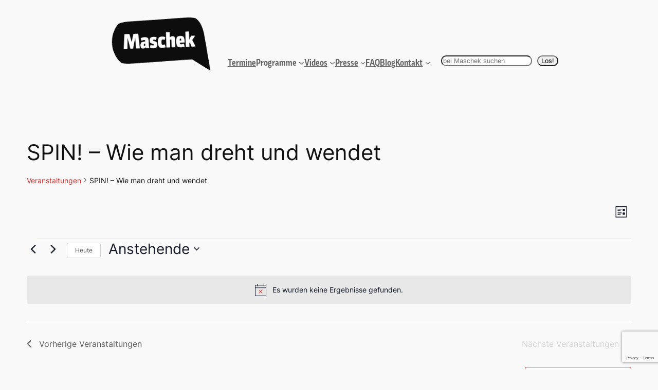

--- FILE ---
content_type: text/html; charset=utf-8
request_url: https://www.google.com/recaptcha/api2/anchor?ar=1&k=6LdJij8qAAAAACqMkNpRdH1L6tBP_S9MRuWrnsoD&co=aHR0cHM6Ly93d3cubWFzY2hlay5vcmc6NDQz&hl=en&v=N67nZn4AqZkNcbeMu4prBgzg&size=invisible&anchor-ms=20000&execute-ms=30000&cb=f1b7b44o966b
body_size: 48838
content:
<!DOCTYPE HTML><html dir="ltr" lang="en"><head><meta http-equiv="Content-Type" content="text/html; charset=UTF-8">
<meta http-equiv="X-UA-Compatible" content="IE=edge">
<title>reCAPTCHA</title>
<style type="text/css">
/* cyrillic-ext */
@font-face {
  font-family: 'Roboto';
  font-style: normal;
  font-weight: 400;
  font-stretch: 100%;
  src: url(//fonts.gstatic.com/s/roboto/v48/KFO7CnqEu92Fr1ME7kSn66aGLdTylUAMa3GUBHMdazTgWw.woff2) format('woff2');
  unicode-range: U+0460-052F, U+1C80-1C8A, U+20B4, U+2DE0-2DFF, U+A640-A69F, U+FE2E-FE2F;
}
/* cyrillic */
@font-face {
  font-family: 'Roboto';
  font-style: normal;
  font-weight: 400;
  font-stretch: 100%;
  src: url(//fonts.gstatic.com/s/roboto/v48/KFO7CnqEu92Fr1ME7kSn66aGLdTylUAMa3iUBHMdazTgWw.woff2) format('woff2');
  unicode-range: U+0301, U+0400-045F, U+0490-0491, U+04B0-04B1, U+2116;
}
/* greek-ext */
@font-face {
  font-family: 'Roboto';
  font-style: normal;
  font-weight: 400;
  font-stretch: 100%;
  src: url(//fonts.gstatic.com/s/roboto/v48/KFO7CnqEu92Fr1ME7kSn66aGLdTylUAMa3CUBHMdazTgWw.woff2) format('woff2');
  unicode-range: U+1F00-1FFF;
}
/* greek */
@font-face {
  font-family: 'Roboto';
  font-style: normal;
  font-weight: 400;
  font-stretch: 100%;
  src: url(//fonts.gstatic.com/s/roboto/v48/KFO7CnqEu92Fr1ME7kSn66aGLdTylUAMa3-UBHMdazTgWw.woff2) format('woff2');
  unicode-range: U+0370-0377, U+037A-037F, U+0384-038A, U+038C, U+038E-03A1, U+03A3-03FF;
}
/* math */
@font-face {
  font-family: 'Roboto';
  font-style: normal;
  font-weight: 400;
  font-stretch: 100%;
  src: url(//fonts.gstatic.com/s/roboto/v48/KFO7CnqEu92Fr1ME7kSn66aGLdTylUAMawCUBHMdazTgWw.woff2) format('woff2');
  unicode-range: U+0302-0303, U+0305, U+0307-0308, U+0310, U+0312, U+0315, U+031A, U+0326-0327, U+032C, U+032F-0330, U+0332-0333, U+0338, U+033A, U+0346, U+034D, U+0391-03A1, U+03A3-03A9, U+03B1-03C9, U+03D1, U+03D5-03D6, U+03F0-03F1, U+03F4-03F5, U+2016-2017, U+2034-2038, U+203C, U+2040, U+2043, U+2047, U+2050, U+2057, U+205F, U+2070-2071, U+2074-208E, U+2090-209C, U+20D0-20DC, U+20E1, U+20E5-20EF, U+2100-2112, U+2114-2115, U+2117-2121, U+2123-214F, U+2190, U+2192, U+2194-21AE, U+21B0-21E5, U+21F1-21F2, U+21F4-2211, U+2213-2214, U+2216-22FF, U+2308-230B, U+2310, U+2319, U+231C-2321, U+2336-237A, U+237C, U+2395, U+239B-23B7, U+23D0, U+23DC-23E1, U+2474-2475, U+25AF, U+25B3, U+25B7, U+25BD, U+25C1, U+25CA, U+25CC, U+25FB, U+266D-266F, U+27C0-27FF, U+2900-2AFF, U+2B0E-2B11, U+2B30-2B4C, U+2BFE, U+3030, U+FF5B, U+FF5D, U+1D400-1D7FF, U+1EE00-1EEFF;
}
/* symbols */
@font-face {
  font-family: 'Roboto';
  font-style: normal;
  font-weight: 400;
  font-stretch: 100%;
  src: url(//fonts.gstatic.com/s/roboto/v48/KFO7CnqEu92Fr1ME7kSn66aGLdTylUAMaxKUBHMdazTgWw.woff2) format('woff2');
  unicode-range: U+0001-000C, U+000E-001F, U+007F-009F, U+20DD-20E0, U+20E2-20E4, U+2150-218F, U+2190, U+2192, U+2194-2199, U+21AF, U+21E6-21F0, U+21F3, U+2218-2219, U+2299, U+22C4-22C6, U+2300-243F, U+2440-244A, U+2460-24FF, U+25A0-27BF, U+2800-28FF, U+2921-2922, U+2981, U+29BF, U+29EB, U+2B00-2BFF, U+4DC0-4DFF, U+FFF9-FFFB, U+10140-1018E, U+10190-1019C, U+101A0, U+101D0-101FD, U+102E0-102FB, U+10E60-10E7E, U+1D2C0-1D2D3, U+1D2E0-1D37F, U+1F000-1F0FF, U+1F100-1F1AD, U+1F1E6-1F1FF, U+1F30D-1F30F, U+1F315, U+1F31C, U+1F31E, U+1F320-1F32C, U+1F336, U+1F378, U+1F37D, U+1F382, U+1F393-1F39F, U+1F3A7-1F3A8, U+1F3AC-1F3AF, U+1F3C2, U+1F3C4-1F3C6, U+1F3CA-1F3CE, U+1F3D4-1F3E0, U+1F3ED, U+1F3F1-1F3F3, U+1F3F5-1F3F7, U+1F408, U+1F415, U+1F41F, U+1F426, U+1F43F, U+1F441-1F442, U+1F444, U+1F446-1F449, U+1F44C-1F44E, U+1F453, U+1F46A, U+1F47D, U+1F4A3, U+1F4B0, U+1F4B3, U+1F4B9, U+1F4BB, U+1F4BF, U+1F4C8-1F4CB, U+1F4D6, U+1F4DA, U+1F4DF, U+1F4E3-1F4E6, U+1F4EA-1F4ED, U+1F4F7, U+1F4F9-1F4FB, U+1F4FD-1F4FE, U+1F503, U+1F507-1F50B, U+1F50D, U+1F512-1F513, U+1F53E-1F54A, U+1F54F-1F5FA, U+1F610, U+1F650-1F67F, U+1F687, U+1F68D, U+1F691, U+1F694, U+1F698, U+1F6AD, U+1F6B2, U+1F6B9-1F6BA, U+1F6BC, U+1F6C6-1F6CF, U+1F6D3-1F6D7, U+1F6E0-1F6EA, U+1F6F0-1F6F3, U+1F6F7-1F6FC, U+1F700-1F7FF, U+1F800-1F80B, U+1F810-1F847, U+1F850-1F859, U+1F860-1F887, U+1F890-1F8AD, U+1F8B0-1F8BB, U+1F8C0-1F8C1, U+1F900-1F90B, U+1F93B, U+1F946, U+1F984, U+1F996, U+1F9E9, U+1FA00-1FA6F, U+1FA70-1FA7C, U+1FA80-1FA89, U+1FA8F-1FAC6, U+1FACE-1FADC, U+1FADF-1FAE9, U+1FAF0-1FAF8, U+1FB00-1FBFF;
}
/* vietnamese */
@font-face {
  font-family: 'Roboto';
  font-style: normal;
  font-weight: 400;
  font-stretch: 100%;
  src: url(//fonts.gstatic.com/s/roboto/v48/KFO7CnqEu92Fr1ME7kSn66aGLdTylUAMa3OUBHMdazTgWw.woff2) format('woff2');
  unicode-range: U+0102-0103, U+0110-0111, U+0128-0129, U+0168-0169, U+01A0-01A1, U+01AF-01B0, U+0300-0301, U+0303-0304, U+0308-0309, U+0323, U+0329, U+1EA0-1EF9, U+20AB;
}
/* latin-ext */
@font-face {
  font-family: 'Roboto';
  font-style: normal;
  font-weight: 400;
  font-stretch: 100%;
  src: url(//fonts.gstatic.com/s/roboto/v48/KFO7CnqEu92Fr1ME7kSn66aGLdTylUAMa3KUBHMdazTgWw.woff2) format('woff2');
  unicode-range: U+0100-02BA, U+02BD-02C5, U+02C7-02CC, U+02CE-02D7, U+02DD-02FF, U+0304, U+0308, U+0329, U+1D00-1DBF, U+1E00-1E9F, U+1EF2-1EFF, U+2020, U+20A0-20AB, U+20AD-20C0, U+2113, U+2C60-2C7F, U+A720-A7FF;
}
/* latin */
@font-face {
  font-family: 'Roboto';
  font-style: normal;
  font-weight: 400;
  font-stretch: 100%;
  src: url(//fonts.gstatic.com/s/roboto/v48/KFO7CnqEu92Fr1ME7kSn66aGLdTylUAMa3yUBHMdazQ.woff2) format('woff2');
  unicode-range: U+0000-00FF, U+0131, U+0152-0153, U+02BB-02BC, U+02C6, U+02DA, U+02DC, U+0304, U+0308, U+0329, U+2000-206F, U+20AC, U+2122, U+2191, U+2193, U+2212, U+2215, U+FEFF, U+FFFD;
}
/* cyrillic-ext */
@font-face {
  font-family: 'Roboto';
  font-style: normal;
  font-weight: 500;
  font-stretch: 100%;
  src: url(//fonts.gstatic.com/s/roboto/v48/KFO7CnqEu92Fr1ME7kSn66aGLdTylUAMa3GUBHMdazTgWw.woff2) format('woff2');
  unicode-range: U+0460-052F, U+1C80-1C8A, U+20B4, U+2DE0-2DFF, U+A640-A69F, U+FE2E-FE2F;
}
/* cyrillic */
@font-face {
  font-family: 'Roboto';
  font-style: normal;
  font-weight: 500;
  font-stretch: 100%;
  src: url(//fonts.gstatic.com/s/roboto/v48/KFO7CnqEu92Fr1ME7kSn66aGLdTylUAMa3iUBHMdazTgWw.woff2) format('woff2');
  unicode-range: U+0301, U+0400-045F, U+0490-0491, U+04B0-04B1, U+2116;
}
/* greek-ext */
@font-face {
  font-family: 'Roboto';
  font-style: normal;
  font-weight: 500;
  font-stretch: 100%;
  src: url(//fonts.gstatic.com/s/roboto/v48/KFO7CnqEu92Fr1ME7kSn66aGLdTylUAMa3CUBHMdazTgWw.woff2) format('woff2');
  unicode-range: U+1F00-1FFF;
}
/* greek */
@font-face {
  font-family: 'Roboto';
  font-style: normal;
  font-weight: 500;
  font-stretch: 100%;
  src: url(//fonts.gstatic.com/s/roboto/v48/KFO7CnqEu92Fr1ME7kSn66aGLdTylUAMa3-UBHMdazTgWw.woff2) format('woff2');
  unicode-range: U+0370-0377, U+037A-037F, U+0384-038A, U+038C, U+038E-03A1, U+03A3-03FF;
}
/* math */
@font-face {
  font-family: 'Roboto';
  font-style: normal;
  font-weight: 500;
  font-stretch: 100%;
  src: url(//fonts.gstatic.com/s/roboto/v48/KFO7CnqEu92Fr1ME7kSn66aGLdTylUAMawCUBHMdazTgWw.woff2) format('woff2');
  unicode-range: U+0302-0303, U+0305, U+0307-0308, U+0310, U+0312, U+0315, U+031A, U+0326-0327, U+032C, U+032F-0330, U+0332-0333, U+0338, U+033A, U+0346, U+034D, U+0391-03A1, U+03A3-03A9, U+03B1-03C9, U+03D1, U+03D5-03D6, U+03F0-03F1, U+03F4-03F5, U+2016-2017, U+2034-2038, U+203C, U+2040, U+2043, U+2047, U+2050, U+2057, U+205F, U+2070-2071, U+2074-208E, U+2090-209C, U+20D0-20DC, U+20E1, U+20E5-20EF, U+2100-2112, U+2114-2115, U+2117-2121, U+2123-214F, U+2190, U+2192, U+2194-21AE, U+21B0-21E5, U+21F1-21F2, U+21F4-2211, U+2213-2214, U+2216-22FF, U+2308-230B, U+2310, U+2319, U+231C-2321, U+2336-237A, U+237C, U+2395, U+239B-23B7, U+23D0, U+23DC-23E1, U+2474-2475, U+25AF, U+25B3, U+25B7, U+25BD, U+25C1, U+25CA, U+25CC, U+25FB, U+266D-266F, U+27C0-27FF, U+2900-2AFF, U+2B0E-2B11, U+2B30-2B4C, U+2BFE, U+3030, U+FF5B, U+FF5D, U+1D400-1D7FF, U+1EE00-1EEFF;
}
/* symbols */
@font-face {
  font-family: 'Roboto';
  font-style: normal;
  font-weight: 500;
  font-stretch: 100%;
  src: url(//fonts.gstatic.com/s/roboto/v48/KFO7CnqEu92Fr1ME7kSn66aGLdTylUAMaxKUBHMdazTgWw.woff2) format('woff2');
  unicode-range: U+0001-000C, U+000E-001F, U+007F-009F, U+20DD-20E0, U+20E2-20E4, U+2150-218F, U+2190, U+2192, U+2194-2199, U+21AF, U+21E6-21F0, U+21F3, U+2218-2219, U+2299, U+22C4-22C6, U+2300-243F, U+2440-244A, U+2460-24FF, U+25A0-27BF, U+2800-28FF, U+2921-2922, U+2981, U+29BF, U+29EB, U+2B00-2BFF, U+4DC0-4DFF, U+FFF9-FFFB, U+10140-1018E, U+10190-1019C, U+101A0, U+101D0-101FD, U+102E0-102FB, U+10E60-10E7E, U+1D2C0-1D2D3, U+1D2E0-1D37F, U+1F000-1F0FF, U+1F100-1F1AD, U+1F1E6-1F1FF, U+1F30D-1F30F, U+1F315, U+1F31C, U+1F31E, U+1F320-1F32C, U+1F336, U+1F378, U+1F37D, U+1F382, U+1F393-1F39F, U+1F3A7-1F3A8, U+1F3AC-1F3AF, U+1F3C2, U+1F3C4-1F3C6, U+1F3CA-1F3CE, U+1F3D4-1F3E0, U+1F3ED, U+1F3F1-1F3F3, U+1F3F5-1F3F7, U+1F408, U+1F415, U+1F41F, U+1F426, U+1F43F, U+1F441-1F442, U+1F444, U+1F446-1F449, U+1F44C-1F44E, U+1F453, U+1F46A, U+1F47D, U+1F4A3, U+1F4B0, U+1F4B3, U+1F4B9, U+1F4BB, U+1F4BF, U+1F4C8-1F4CB, U+1F4D6, U+1F4DA, U+1F4DF, U+1F4E3-1F4E6, U+1F4EA-1F4ED, U+1F4F7, U+1F4F9-1F4FB, U+1F4FD-1F4FE, U+1F503, U+1F507-1F50B, U+1F50D, U+1F512-1F513, U+1F53E-1F54A, U+1F54F-1F5FA, U+1F610, U+1F650-1F67F, U+1F687, U+1F68D, U+1F691, U+1F694, U+1F698, U+1F6AD, U+1F6B2, U+1F6B9-1F6BA, U+1F6BC, U+1F6C6-1F6CF, U+1F6D3-1F6D7, U+1F6E0-1F6EA, U+1F6F0-1F6F3, U+1F6F7-1F6FC, U+1F700-1F7FF, U+1F800-1F80B, U+1F810-1F847, U+1F850-1F859, U+1F860-1F887, U+1F890-1F8AD, U+1F8B0-1F8BB, U+1F8C0-1F8C1, U+1F900-1F90B, U+1F93B, U+1F946, U+1F984, U+1F996, U+1F9E9, U+1FA00-1FA6F, U+1FA70-1FA7C, U+1FA80-1FA89, U+1FA8F-1FAC6, U+1FACE-1FADC, U+1FADF-1FAE9, U+1FAF0-1FAF8, U+1FB00-1FBFF;
}
/* vietnamese */
@font-face {
  font-family: 'Roboto';
  font-style: normal;
  font-weight: 500;
  font-stretch: 100%;
  src: url(//fonts.gstatic.com/s/roboto/v48/KFO7CnqEu92Fr1ME7kSn66aGLdTylUAMa3OUBHMdazTgWw.woff2) format('woff2');
  unicode-range: U+0102-0103, U+0110-0111, U+0128-0129, U+0168-0169, U+01A0-01A1, U+01AF-01B0, U+0300-0301, U+0303-0304, U+0308-0309, U+0323, U+0329, U+1EA0-1EF9, U+20AB;
}
/* latin-ext */
@font-face {
  font-family: 'Roboto';
  font-style: normal;
  font-weight: 500;
  font-stretch: 100%;
  src: url(//fonts.gstatic.com/s/roboto/v48/KFO7CnqEu92Fr1ME7kSn66aGLdTylUAMa3KUBHMdazTgWw.woff2) format('woff2');
  unicode-range: U+0100-02BA, U+02BD-02C5, U+02C7-02CC, U+02CE-02D7, U+02DD-02FF, U+0304, U+0308, U+0329, U+1D00-1DBF, U+1E00-1E9F, U+1EF2-1EFF, U+2020, U+20A0-20AB, U+20AD-20C0, U+2113, U+2C60-2C7F, U+A720-A7FF;
}
/* latin */
@font-face {
  font-family: 'Roboto';
  font-style: normal;
  font-weight: 500;
  font-stretch: 100%;
  src: url(//fonts.gstatic.com/s/roboto/v48/KFO7CnqEu92Fr1ME7kSn66aGLdTylUAMa3yUBHMdazQ.woff2) format('woff2');
  unicode-range: U+0000-00FF, U+0131, U+0152-0153, U+02BB-02BC, U+02C6, U+02DA, U+02DC, U+0304, U+0308, U+0329, U+2000-206F, U+20AC, U+2122, U+2191, U+2193, U+2212, U+2215, U+FEFF, U+FFFD;
}
/* cyrillic-ext */
@font-face {
  font-family: 'Roboto';
  font-style: normal;
  font-weight: 900;
  font-stretch: 100%;
  src: url(//fonts.gstatic.com/s/roboto/v48/KFO7CnqEu92Fr1ME7kSn66aGLdTylUAMa3GUBHMdazTgWw.woff2) format('woff2');
  unicode-range: U+0460-052F, U+1C80-1C8A, U+20B4, U+2DE0-2DFF, U+A640-A69F, U+FE2E-FE2F;
}
/* cyrillic */
@font-face {
  font-family: 'Roboto';
  font-style: normal;
  font-weight: 900;
  font-stretch: 100%;
  src: url(//fonts.gstatic.com/s/roboto/v48/KFO7CnqEu92Fr1ME7kSn66aGLdTylUAMa3iUBHMdazTgWw.woff2) format('woff2');
  unicode-range: U+0301, U+0400-045F, U+0490-0491, U+04B0-04B1, U+2116;
}
/* greek-ext */
@font-face {
  font-family: 'Roboto';
  font-style: normal;
  font-weight: 900;
  font-stretch: 100%;
  src: url(//fonts.gstatic.com/s/roboto/v48/KFO7CnqEu92Fr1ME7kSn66aGLdTylUAMa3CUBHMdazTgWw.woff2) format('woff2');
  unicode-range: U+1F00-1FFF;
}
/* greek */
@font-face {
  font-family: 'Roboto';
  font-style: normal;
  font-weight: 900;
  font-stretch: 100%;
  src: url(//fonts.gstatic.com/s/roboto/v48/KFO7CnqEu92Fr1ME7kSn66aGLdTylUAMa3-UBHMdazTgWw.woff2) format('woff2');
  unicode-range: U+0370-0377, U+037A-037F, U+0384-038A, U+038C, U+038E-03A1, U+03A3-03FF;
}
/* math */
@font-face {
  font-family: 'Roboto';
  font-style: normal;
  font-weight: 900;
  font-stretch: 100%;
  src: url(//fonts.gstatic.com/s/roboto/v48/KFO7CnqEu92Fr1ME7kSn66aGLdTylUAMawCUBHMdazTgWw.woff2) format('woff2');
  unicode-range: U+0302-0303, U+0305, U+0307-0308, U+0310, U+0312, U+0315, U+031A, U+0326-0327, U+032C, U+032F-0330, U+0332-0333, U+0338, U+033A, U+0346, U+034D, U+0391-03A1, U+03A3-03A9, U+03B1-03C9, U+03D1, U+03D5-03D6, U+03F0-03F1, U+03F4-03F5, U+2016-2017, U+2034-2038, U+203C, U+2040, U+2043, U+2047, U+2050, U+2057, U+205F, U+2070-2071, U+2074-208E, U+2090-209C, U+20D0-20DC, U+20E1, U+20E5-20EF, U+2100-2112, U+2114-2115, U+2117-2121, U+2123-214F, U+2190, U+2192, U+2194-21AE, U+21B0-21E5, U+21F1-21F2, U+21F4-2211, U+2213-2214, U+2216-22FF, U+2308-230B, U+2310, U+2319, U+231C-2321, U+2336-237A, U+237C, U+2395, U+239B-23B7, U+23D0, U+23DC-23E1, U+2474-2475, U+25AF, U+25B3, U+25B7, U+25BD, U+25C1, U+25CA, U+25CC, U+25FB, U+266D-266F, U+27C0-27FF, U+2900-2AFF, U+2B0E-2B11, U+2B30-2B4C, U+2BFE, U+3030, U+FF5B, U+FF5D, U+1D400-1D7FF, U+1EE00-1EEFF;
}
/* symbols */
@font-face {
  font-family: 'Roboto';
  font-style: normal;
  font-weight: 900;
  font-stretch: 100%;
  src: url(//fonts.gstatic.com/s/roboto/v48/KFO7CnqEu92Fr1ME7kSn66aGLdTylUAMaxKUBHMdazTgWw.woff2) format('woff2');
  unicode-range: U+0001-000C, U+000E-001F, U+007F-009F, U+20DD-20E0, U+20E2-20E4, U+2150-218F, U+2190, U+2192, U+2194-2199, U+21AF, U+21E6-21F0, U+21F3, U+2218-2219, U+2299, U+22C4-22C6, U+2300-243F, U+2440-244A, U+2460-24FF, U+25A0-27BF, U+2800-28FF, U+2921-2922, U+2981, U+29BF, U+29EB, U+2B00-2BFF, U+4DC0-4DFF, U+FFF9-FFFB, U+10140-1018E, U+10190-1019C, U+101A0, U+101D0-101FD, U+102E0-102FB, U+10E60-10E7E, U+1D2C0-1D2D3, U+1D2E0-1D37F, U+1F000-1F0FF, U+1F100-1F1AD, U+1F1E6-1F1FF, U+1F30D-1F30F, U+1F315, U+1F31C, U+1F31E, U+1F320-1F32C, U+1F336, U+1F378, U+1F37D, U+1F382, U+1F393-1F39F, U+1F3A7-1F3A8, U+1F3AC-1F3AF, U+1F3C2, U+1F3C4-1F3C6, U+1F3CA-1F3CE, U+1F3D4-1F3E0, U+1F3ED, U+1F3F1-1F3F3, U+1F3F5-1F3F7, U+1F408, U+1F415, U+1F41F, U+1F426, U+1F43F, U+1F441-1F442, U+1F444, U+1F446-1F449, U+1F44C-1F44E, U+1F453, U+1F46A, U+1F47D, U+1F4A3, U+1F4B0, U+1F4B3, U+1F4B9, U+1F4BB, U+1F4BF, U+1F4C8-1F4CB, U+1F4D6, U+1F4DA, U+1F4DF, U+1F4E3-1F4E6, U+1F4EA-1F4ED, U+1F4F7, U+1F4F9-1F4FB, U+1F4FD-1F4FE, U+1F503, U+1F507-1F50B, U+1F50D, U+1F512-1F513, U+1F53E-1F54A, U+1F54F-1F5FA, U+1F610, U+1F650-1F67F, U+1F687, U+1F68D, U+1F691, U+1F694, U+1F698, U+1F6AD, U+1F6B2, U+1F6B9-1F6BA, U+1F6BC, U+1F6C6-1F6CF, U+1F6D3-1F6D7, U+1F6E0-1F6EA, U+1F6F0-1F6F3, U+1F6F7-1F6FC, U+1F700-1F7FF, U+1F800-1F80B, U+1F810-1F847, U+1F850-1F859, U+1F860-1F887, U+1F890-1F8AD, U+1F8B0-1F8BB, U+1F8C0-1F8C1, U+1F900-1F90B, U+1F93B, U+1F946, U+1F984, U+1F996, U+1F9E9, U+1FA00-1FA6F, U+1FA70-1FA7C, U+1FA80-1FA89, U+1FA8F-1FAC6, U+1FACE-1FADC, U+1FADF-1FAE9, U+1FAF0-1FAF8, U+1FB00-1FBFF;
}
/* vietnamese */
@font-face {
  font-family: 'Roboto';
  font-style: normal;
  font-weight: 900;
  font-stretch: 100%;
  src: url(//fonts.gstatic.com/s/roboto/v48/KFO7CnqEu92Fr1ME7kSn66aGLdTylUAMa3OUBHMdazTgWw.woff2) format('woff2');
  unicode-range: U+0102-0103, U+0110-0111, U+0128-0129, U+0168-0169, U+01A0-01A1, U+01AF-01B0, U+0300-0301, U+0303-0304, U+0308-0309, U+0323, U+0329, U+1EA0-1EF9, U+20AB;
}
/* latin-ext */
@font-face {
  font-family: 'Roboto';
  font-style: normal;
  font-weight: 900;
  font-stretch: 100%;
  src: url(//fonts.gstatic.com/s/roboto/v48/KFO7CnqEu92Fr1ME7kSn66aGLdTylUAMa3KUBHMdazTgWw.woff2) format('woff2');
  unicode-range: U+0100-02BA, U+02BD-02C5, U+02C7-02CC, U+02CE-02D7, U+02DD-02FF, U+0304, U+0308, U+0329, U+1D00-1DBF, U+1E00-1E9F, U+1EF2-1EFF, U+2020, U+20A0-20AB, U+20AD-20C0, U+2113, U+2C60-2C7F, U+A720-A7FF;
}
/* latin */
@font-face {
  font-family: 'Roboto';
  font-style: normal;
  font-weight: 900;
  font-stretch: 100%;
  src: url(//fonts.gstatic.com/s/roboto/v48/KFO7CnqEu92Fr1ME7kSn66aGLdTylUAMa3yUBHMdazQ.woff2) format('woff2');
  unicode-range: U+0000-00FF, U+0131, U+0152-0153, U+02BB-02BC, U+02C6, U+02DA, U+02DC, U+0304, U+0308, U+0329, U+2000-206F, U+20AC, U+2122, U+2191, U+2193, U+2212, U+2215, U+FEFF, U+FFFD;
}

</style>
<link rel="stylesheet" type="text/css" href="https://www.gstatic.com/recaptcha/releases/N67nZn4AqZkNcbeMu4prBgzg/styles__ltr.css">
<script nonce="0a4zHHJUNRwRXkaiQbNJBg" type="text/javascript">window['__recaptcha_api'] = 'https://www.google.com/recaptcha/api2/';</script>
<script type="text/javascript" src="https://www.gstatic.com/recaptcha/releases/N67nZn4AqZkNcbeMu4prBgzg/recaptcha__en.js" nonce="0a4zHHJUNRwRXkaiQbNJBg">
      
    </script></head>
<body><div id="rc-anchor-alert" class="rc-anchor-alert"></div>
<input type="hidden" id="recaptcha-token" value="[base64]">
<script type="text/javascript" nonce="0a4zHHJUNRwRXkaiQbNJBg">
      recaptcha.anchor.Main.init("[\x22ainput\x22,[\x22bgdata\x22,\x22\x22,\[base64]/[base64]/[base64]/[base64]/[base64]/[base64]/KGcoTywyNTMsTy5PKSxVRyhPLEMpKTpnKE8sMjUzLEMpLE8pKSxsKSksTykpfSxieT1mdW5jdGlvbihDLE8sdSxsKXtmb3IobD0odT1SKEMpLDApO08+MDtPLS0pbD1sPDw4fFooQyk7ZyhDLHUsbCl9LFVHPWZ1bmN0aW9uKEMsTyl7Qy5pLmxlbmd0aD4xMDQ/[base64]/[base64]/[base64]/[base64]/[base64]/[base64]/[base64]\\u003d\x22,\[base64]\\u003d\x22,\x22D8OWwo3DjMOfwrTCmnbDsMK3ejZawo/[base64]/O8Oiw57CnQ/[base64]/DvsKXw63Dr8K1w4lnwpHCtcOFdsO8KsO+w6dcwrM5wqkcEGXDgMOwd8Ogw54Ww71iwr8tNSV/w4Baw6NyCcONCmJQwqjDu8O7w4jDocK1TgLDviXDjwvDg1PCm8KhJsOQDjXDi8OKCcKRw65yLArDnVLDgTPCtQInwr7CrDk9wo/Ct8KOwoxwwrp9Jk3DsMKawrwyAnwnW8K4wrvDqsK6OMOFLMKJwoAwD8ORw5PDuMKXDAR5w7DCrj1DfwNgw6vClMOxDMOjeD3ClFtcwoJSNkLCj8Oiw595ayBNB8OCwoodWsKxMsKIwqdow4RVVQPCnlpQwqjCtcK5F0o/w7YBwr8uRMKbw73CinnDs8OAZ8Oqwr/CuAd6HRnDk8OmwofCp3HDm0s4w4lFA3/CnsOPwqkWX8O+CsK5Hldrw43DhlQ2w5hAck7Dg8OcDlZawqtZw7vCucOHw4YvwqDCssOKdsKiw5gGSzxsGR1+cMOTB8OpwpoQwrc+w6lAacObfCZKGiUWw5bDtCjDvMOqIhEIcWcLw5PCnlNfaXNlMmzDsHzCliMcakcCwpPDhU3CrT1BZWwpVkAiKsKJw4s/RCfCr8Kgwo8Twp4GZMORGcKjGyZXDMOZwpJCwp1qw7TCvcOdecOKCHLDvcOdNcKxwoHCrSRZw6HDoVLCqQTClcOww6vDjcONwp83w4ozFQEiwrU/dDRNwqfDsMOlGMKLw5vCmcKAw58GMcKcDjhVw4svLcK/w7Ugw4VnfcKkw6Znw7IZworCtcOYGw3DrQ/ChcOaw4vCqG1oOcO2w6/DvCMvCHjDoEENw6AeGsOvw6l8XH/[base64]/Cj8KewqXCjVlcwqfDksOVeEY0AcKzEAzDpRvCoA7CvcKmTsKaw4jDhcOSfXbCu8Kjw7ADfMK0w6XDqnbCjMO3K2jDnUPCgwLDnDLDi8OMw68Uw7fClALCr29Kwp8pw6B6E8OWZsOKw7hZwqdwwr7Ciw3Dnm0+w6vDlQzCuHfDlBMswpDDq8KIw6JfClnDoR/DvMO2w6gLw6PDicK7wrbCtW3CjcOkw6HDpMOEw7MWGB3CjS/CtisYPGnDjmYAw7ASw4XCnkzCiF/CsMOrwpfClyEcwqLCicKGwqMXfMOfwphiE0jDtW8uW8Kjw7MUw7fCjcO/[base64]/CjQxZEMK/Z8Kmwp98w5t/I8O4VjYEO2TCiAzDpcONwp/Dg0dDw7bCnGDDhMKWLmrCisOmBMKow5AFIUHCozwhQkrDvsKjfMOQwpwFwopTIQsnw4vCscKzWsKDwph4wpbCrMKmdMOGS2YCwpI/KsKrwqLCgFTCisOZacOEf3DDo19eMsOIwpEuw5PDl8OiBXNDN1Zrwrx0wpYHEsK/w68RworDlmNFwoHDlHs0wpLCnC1JTsOvw5bCjcKpw63DlAxTQWTClsOEXBZHfcKkCQLDiH7CvsOBKSfCqQ5CAnjCp2fDicO9w6PCgMOaFGDDjRYfwo/CphYIwrLDo8O4wpJew7/DuCtncSzDgsOAwrRdMMOJwoTDkHbDjMO4ZDrChGdNwo/[base64]/CnARMUHLDiCbCnsKGw4XDsDIiw6tVw5Uow4UYa8OQFMOIQifDoMKOw4FYCAZkbMOgEh4iHMK1woJENMO7J8OIKsK+dAbCnUUpEMOIw5lXwo3CicK8woXDpsOQfw8qw7VPGcO1wqrDrsKgLsKAGcK1w7J8w59MwoLDumvCu8KdO1syUVLDjGPCvk4uTEVhcFXDpzjDgQ/Dt8O1WCQFUcOWwrnDvwzDnhPCs8ONwqjCm8KVw49Rw7tvWVTDpVDCvg7DsAnDhjfCs8ORIsKedsKUw5jDj3g2VWfCgsOVwqd2w4VwVwLCmSERAhZNw699NztawoQew7vCk8KKwqNXP8KTwqVDUEpRU0TDqcKBCMOVHsONWzpPwox/LcKOYjxrwp46w7Aaw4LDr8OSwrEGTifCucKGw6jDh15FP0oBTcKTFzrCosKSwqZOZcKgUGksPsOHf8OrwoVjImE4VcOUZWHDlQHCoMKqwpPClMK9XMOdwp1Kw5vCq8KOFgPCmsKreMOFBj10ecOJEHPCj0Maw63DoyLCiV7CiBXChyPCr1tNw7/DmArCicKlIzNMM8KvwpMYw7Nnw5nCkwIzw6o8DcKHcGvCr8KQccObfk/CkR7DpA0OOTYeAsOYFsO9w5cEw6JaGMO9w4TDtkoYHnTCpsK+woN9KsOQXVjDl8OKw5zCt8KwwqhKwoFNGHFbNHHCqi7ChEHDpXHCsMKPbMKjVsOnO3zDgMOVWS3Dh3YzVV3DusOLO8OTwoY1HHgNa8KWQcKZwqk6VMK4w6PDsE00Oi/CrAdZwoYfwqnCq3jDtDdGw4hzworCm3jCjMKhb8KmwofChm5kwqLDtRROacKmVUxkwq5zw7QiwoYCwqJncMOfJcORUsOARsOiLMO+w6TDuFLCjlnChsKbw5nDlsKvbGjDqBgDwpnCrsO/wpvCosOcGhtowqBWw6nCvA4FXMOkw6DCg0wmwp58wrQ/dcOnw7jDp0w2E0NFbcObfsK5w7BlF8O2ZSvDisKCJ8KKGcO0wrQCV8OGS8KFw79jRzbCiD7DvD1kw4RsRgvDhMK3YMKGwoM3S8KWX8K4NQTDqcOORMOWw5DChsKnI15Lwrx0wpDDsmpRwr3DvBhVwo7CgcKmXV5vPGIBTsOuCUTCiwJFUxNxAR/DnS3ClcO6H3d6w4trGcOEPMKSRsK0wp9vwrnCu1RbMFjDoBZZczhAw6RJTxvCl8ONAEfCr3NlwqIdDn8jw6PDuMOSw4DCtMOaw7VvwovCtQ5pw4bCjMOaw73DicOUXx4EAcK1T3rCusKqYsOxEAjCmyspw67CscOMw4bDjsKLw44pZ8OBJB/Dr8Oww68zw4bDthHDlsO8acOfZcOhRcKQG2tUw5xUK8OhKmPDtsKEenjClkPDnyoLTcOPw60wwrZ7wrp8w5dJwqJqw5F+L00nwp1Mw4tPQH7DrcKEEsKRUsKIJsKTScOeYm7DjiQnwo5zcRbCr8OsKWIMS8KtWjnCpsO/Q8O3wp/DosKObQvDisKBASPCg8Kiw4vCs8Obwq8oTcKmwq0qFh3CiTbChVjCqsOGRsOufMKaRUUEwoDCiRQuwpXCtAAOa8Ogw4FvN1Jywq7DqsOIO8KXEhcbUXXDvMK2w5Q9w4/Dg2zClAbCmAvDsVRxwqPDpcOqw7cqA8Orw6HCh8K4w4ozQMK2wpDCmcKgQsOma8Ogw5tlAzxgwrnDtV/[base64]/DjcKOwolZN8O1fsO/[base64]/KQXDgSIQw5ZPw6IHTMKYwr/CtsK2w4gVw6bClgMLw6TCqcKFwrjDp102wrpFw515RsKkwpjCvyzDlG3CicOMAsKfw5LCt8O8O8O3wrLDnMOiwpMxwqR8DkLDt8KjAwFtwpTCjcKRwq/DksKAwr9wwr7DmcOTwpwIw6LCt8OrwprCpsOucjcGdTHDo8KeGsKVZgzDiAMTFAjCqVUsw43Drx/CtcOiw4E+wqYKUH5JRcK4w44XCXdEworCnSAuw7HDg8OSKwpTwqMjw5PDpcKLA8OAw4jCj0RZw4vDgcOJBljCpMKNw4DDpRoAFVZbw7hVKMKPEAPCtj7Do8KaC8OZIcK9wqbClj/CicO0N8K7wovDk8OFBcOVwr1Fw4zDozNmY8KpwqltPg3CvH3CkMKZwqTDuMOww61pwrLCvGJuJcOmw6F1wrhFw5JXw7XCh8K/I8KWw5/Dh8KtVngYRR/DoWRLE8OcwokRKmMbQ27DknXDiMKPw7IUO8Kyw7QyQMK5w57Ds8KJBsKZwpBXw5hAwozDsRLCkxXDucOcHcKQTcK6wpbDgW10f1cew5bCssOOUsKOwpwaNsKiSDTCt8KWw7/CpCbCgcKTw4vCocOtEsO7dSMNV8KzBHNUw41Bw7/DrjhTw4pqw4seBAPDucKtw7JKH8KNw5bClD5QNcOfw6LDmV/CrQsywpEhwqoTEsKleE4fwofDo8OmE1xowrZAwqHDimwdw6rCvQsDVTLCrTwwbMKrw4bDtBt5MMO0WmIATcODHgsWw5zCp8KzIgLDmcKcwqHDuAsEwqzDn8O2w4Q5w5nDlcOxZsOZPBlQwqvDqH3Dhkdpw7LDihc/[base64]/DpXjCnStKwqbCgcKawofCk3rCrMO+wqrCo2jDjgTCmxTCkcOgf2/CnRrDmsOYw4zCg8KqP8O2Q8KbLcKAL8OMwpTDmsKLwo/[base64]/CkSF+XmcFU3/[base64]/[base64]/wqo5VGTDlcKww4vCmMKOBgwYw63DosKdKwLDvsO7wqnCvsO8w4fCq8Ogw4gBw4TCjMKpSsOqZMKDKw7Dlg/CpcKkXzbDg8OJwojDjcOfFFYuNnsEw5ZMwrtIw6lGwpFNAWjChHXCjhDCn3kdXsOUCAMYwo42w4HDkDPCq8OFwqlnTsKZahjDhT/CusK/VkjCh0fCnSMef8KJVmEualLDtsOjw5EfwogxUsOEw5rCm2TDp8O7w4w0w6PCmGPDuwsfbxbCsH0/fsKMbMKwCsOIUsOWZsKBVj3Cp8KVAcOLwoLDicOnP8O2w4lzCHXCnWLDjibCosObw7RTJG/Ctx/CuXNwwrxYw49dw41CTDdzw7MZccONw4t3w65qA3HDj8OFw5fDo8O1wr5YT1rDmB4YCsOvWMOdw4sRwpLCgMOlKsO5w6PDtnnDmTXCp1LCtmrCssKNEH3DvUlxGH7DhcK1w7/[base64]/Cn8OofR7CkMKFfCPCrRvDowjDscOiwqPDusOvbsKrR8O0w64bH8OIKcK0w40NXiXDnkbDt8Kkw4jDj1gHHMK3w60wdlQKahYpw6DClVbCkmIyAEHDqlvCicKhw4jDnMOQw5/CsmVywo7DiVjDt8Obw5/DoVhEw7VFD8KMw6bClEsIwqzDtsOAw7xJwoXDvFzDq1DDukHCgcOEwqfDhjzDlsOOXcO/QgPDgMOSW8KrOFlLUMKUVMOnw7LDjMKXW8KMw7TDj8KPD8Oaw6omw5fDv8ODwrBDF2LDk8OhwpRabsO6UU7DvcOSCg3CjgwsdMO1Ez7DtwtJHMO0DMODQMKtXnUKXw87w7jDkFxfwpgQKcOXw4rCucKyw4ZQw49Pwr/ClcO7KcOCw4Q1SgHDpsOyIMO9wp4Rw5cCw7HDn8Oqw5cRwrHCusKuw51SwpPDvMK2wpPCjcK7w6ZdM0XDqcOEAsOZwr3Dg1s3wq/Dg0ogw50Cw5xACcK1w6g9w6lww6rCiE5DwozDhsKBZGfCihwMMGIBw75Ka8KDXghGw4hCw6jDoMKyAsK0e8OUOzDDnsKEZxXCgcKeO3EeN8OYw4nDqwrCknMlG8OTbFvCt8KXYiM4P8OCw6DDlsOeKVNJwrjDmRXDvcKVwoPCk8OQw44/[base64]/woslw4UKw6TCjyowb8OFTmhLYBvCu8KdNA0Dw4DDjMKFC8ONw5nCtxECDcKpRMKGw7nClkBRUWfCgRtBeMKgJ8Kzw6BIKh3CisOrGSJqRBV2RxxzEsOuJlrDkS3DvHIuwoXDtmVzw4F/wrjCr3/[base64]/DnnPCqgJ6e05bBxZtwr/Do8OWwqtMVMK4P8KAw7nDnlLCmsKIwqwIHMK/YnNmw4c/[base64]/[base64]/wqnDsxDDrkDDm1QZdcKuw403wpVewr1+VVLCtcOsCiMuE8OBUW4ww74SF3DDksKdwoAdLcOjwpkgwonDrcOow4U7w5PCnybCl8ObwoAswojDvsKDwpITwrtwA8KjFcKbSWJRwpHCosO4w4TDkA3DrxZ+w4/Ci3cpacOpLnMmwo4gwpxWMCTDp2h4w7dfwrjCksK2wpjCmlRjPcKxw5PDuMKMCMOQPMO2w6wOwonCmMOXe8OhOsOuTMK2TznCqTFhw7bDsMKCw6TDnDbCpcOSw7hjKlTDuzdTw7Jnan/CjDvDgcOee0Rud8KKNMKIwrfDm0BZw5TCojTDsCTDvsOawqUCal/DscKWXQpvwoBiwrsWw5nCgcKdcipqwrrDpMKQwrQAaV7DgsO5w5zCsURowo/DocK4PAZNXcO4GsOFw5TDixXDosKOwobCpcO3XMOoScKVFMOOwoPCh1fDvmB0w4zCsABkKTE0wpw3dksFwqrClG/DjcKHUMKMX8OrLsOUwoHCqsO9VMOLwpbDucOaXMO/wq3DvMKNOGfDlxHDkyHDkk5dci04wpnDsgvClMOJw6HCrcOJwqJ4KMKrwopmNj5kw6pSw55hworCnXAMwojCmTUkAMOfwr7Cs8KfY3zCvMOkMsOmHsKhZjUYMU/CrMOoCsKgwqIFwrjCthslw7kRw7nCucODU2NKNzkUwq7Crh7CuXLDrXfDjsO5QMOmw6DDvnHCjMK0Zk/[base64]/[base64]/[base64]/CvjDCqcKdIcObX8KkwoDDjnHDgAkGwrDCtMOLwp0jw7p2w7vCgsOxahzDqEhJOWDCtDbDkQrClW54JDnDq8K7KjMlwoHDmHPCucOIP8K0S0xQfMObZ8Kiw7fCoW3CpcK9CsO9w5/CosKTwpdsPFbCosKLw7xIw5vDqcOEEsKjWcOQwpHDs8OYwoksQsOAR8KcTsOmw7k0w6dQfFV1dx/CpsKZKXzCvcOpw7BMwrLDgsOuaT/DhAhQwonDrCIwK1IjBsKldsK5fnRcw4/Dg1ZpwqXCowBYKMKTThfDoMOCwo86wqV7wo0xw7HDgMOawobDi2vDg0VZw5orEcOVFDfCocO7b8KxKAjDo1o5wqjCsD/DmsOHw7zDvX9FRVXCpMKIw6MwQsKZwodpwr/[base64]/DjsOnwq9EBsKYwqvDv1vClsKRwqcNw4leQcKFecOdP8KkVMKZAsOjXnTCrQzCqcOgw73DuQzCgBUYwpsiG1/DgcKvw5XCu8OQRlDDjDHDs8Kmw4HDgyg0U8K+wpsKwoLDj3PCtcKuwoFNw6wqS0bCvgoIYGDDt8OvdMKnEsKAwo3CtTYCJsK1wp0DwrrDoGlmeMKmwrggwoDCgMKMw7lsw5oeNRNnw7wGClbCr8KNwoU/w4PDhDh7wq1ZdnhCcGvCvkY5wrvDoMOMd8KHJsOudi/CjMKAw4TDrsKPw49EwrhlPh/ClD/DqzFwwoXDs0cuKHbDmUB7TT8Tw4zCl8Kbw7Vsw4zCpcO9CcOANMKVDMKuA2V4wofDpzvCvhTDgwTCq2LClsK9IMOucXI5C3JNMsO/w5JCw41XUsKnwrbCqUEjATMHw77ClgUiRirCsQQmwrHCnz8mD8K0S8KwwpnDompjwoZ2w63Ct8Kxw4bCiSYWw5BVw6M8w4TDnx50w6w3P34Iwpo6PsOjw4bDjQBPwqE0e8Obwo/CoMK1wq3CpGdnV3MJDVjCg8KWVQLDmQFMRMO6LcOkwooxw5/DksOEXkt4d8Kfc8OQdcOKw4oRw6zCpMOmJMK/NMO9w5d1eztpw7kLwrdsWGQgNmrChcO7QXXDksK/wrPCsyfDtsK8wo3DtxcLcD0Mw4rCt8OBFWI+w51pNC4MWQDDjS55w5DCtcOkMR8/f3dSw6bCnT7Dm0HDicKkwo7Dm1trwoZlw6JFB8OVw6bDpC15wpMgKV1Ew6B1c8O5fkzDrC4gwqw9w5rCtAl8CSBhw5AsXsORW1R/KcKJd8KYFFRSw4TDlcK9w4Z2D2fCqxvCtVTDhVREHRfDqW3DksKAAsKYwqQdYR4qw6FrFRPCiAddcTIOJgY1BB03woRJw4g0w7UFHcOnCMOFXX7Ch155CDPCncOWwonDtsOSwrJhccO1GmHCsnrDhRMJwo5UecOYQzJgw5Q2wpjDksOew5ZOe21sw4U6YUTDkMK8dzk/Inl9VkRFdSt7wpErwpDCsCp3w5Mqw6cywq0cw54ww5kgwoNlwoTCsjzCmBcUw6fDhFtpKB4YbHU+wptoPERUXXPCqcO/w5rDoiLDpVnDiDvCqXgxCXtpaMOJwprDpRNCecOZw7ZXwqbCpMO7w5BYwrJsOcOTY8K8fXTCjcOcw7IrGcORwoNMwqTCrBDDmMO6eB7CmH4IWVfCucK/[base64]/w5XCkUFgw6Mkwo1rAFXCucKFwrYAwo87wrB0w7QSw7BGwqkKMR41wpjChAzDtMKGwqvCsWIIJsKCw7rDrsKrN2o2Eg/CicKFf3PDvsOqMsORwqzCvEJFC8KkwpgKAMOjw7tuTMKOAsK2YW1twofDpMOUwovCu3EBwqUGwr/Csh/CrcK/[base64]/DtwEoD8OCw5TCncKrwqHDusKbCcK9L8ObK8O5YcKsOsKWw4zCrcOBVcKZfUthwpbCpMKRIcK1W8OZHTvDojvCnMO8wrLDrcOrJyJ7w4fDnMO/wrlTw7vChsKxworDqMKVDGvDklHDrjDCpHnCpcKabnbDrCtYR8KBw5hKEcObSsKgw6ZYwpfClgDDrgBkw5rCjcOxwpZVRMKPEQwyHcOPBnzCthPDgMO8VDEzSMKDQxsxwqNIZErDmlIJN3PCvsKSwokET3rCrFrCn0rDiAMRw5J/w6jDt8KDwp/[base64]/w7bDhsOHGMOow7fCuSpeG8KcdAzDiE3CpmYOw6omM8KnWcOQw4XClTrDjHU9CcO7wohsc8OZw4jDoMKcwoZNNnsRwqzCjMOJJChITiPCoQQYSsO8d8OfAgZew4rCuS3DucK/[base64]/worDkH7DrsK9w5ZKw4kYwr4jwoXCnyMIfcK+V0AhJcKUw4dqQz0FwoLCnkvCijhUw7PDlk/Ct3TCnUNWw7wYw7/DpDhRdVPCjz3DgsK8wqpbwqBgN8KtwpfDqWHDkcKOwol3w7fDpcOdw4LCpiTDiMKbw7c1S8OKUD3CiMOSw4d/[base64]/DmG7DucKAw5/Cv1JvQMK/McKNKBPDh8OmPwDCm8OfFUDDlMKdW0nDm8KaHSnChyXDuzzChTvDk1vDrB5/woTCjcK8bsOkw5tgwrlFwrnDv8KtH2JGJz5YwpnDk8Oew5cDw5fCgGHCkAcgAUfCgsOHUALCpsOJB0HDvsKVan3DpB7DscOgCiXCjCfDqsK6woRxecKIB1M7wqNMwo/CpsKuw49pWycLw7jCpMKqIMOIwrLDtcOnw798w6gWNDhMIQLCnMK3dX/CncOgwovCgTrChBPCvcOzOMKCw4xTwrDCmnZrEy0kw5DCoyPDqMKrwqzCjEsAwp0cw7lISsOmwovDvsOyJ8Kiwok6w78hw4dQWBRhEEnDjWPDuUXCtMOzJMO1WnQ0w7o0LsOhWiFjw4zDm8KCSEzCocKmM0N/FcKFCsKGaX/Dim1Lw6RRBC/[base64]/Y8Kmw6gtO8ODFGYpdDfDgcKYXsKPHMOYaAVZbcK8A8KeQxc7difCt8Oyw7hcHcOfZlNLGUIxwr/CpsOXWHvDm3PDtC/DhxTCv8KqwqwvLMORwqzCrR/CtcOUZ1DDl1AcdC5DW8KlcsOgZzrDuHdhw7seVS3Dq8K3w7fCk8OJCTouwoTDm0xKVQnCpsK5wrDCqMOnw6XDhsKXw5rDvsO4wplwbk/CqsKbG3Q/F8OAwpUEw6/Dt8Oxw7vDr0jDhsO/w6/Cn8KRw44IaMK9dEHDs8O2JcKnB8OAwq/[base64]/[base64]/wrEsOF3CjsKNcmcXJ1Eyw5bCscOUEnfCtT3DvThHFcOYC8KAw4IIw7vCqsOCw5fChMKFw5Y4BcOqwopNMcKIwrHCqFjCqsOTwrzCmCFhw6zCnBHCrCvCgMKNZCfDtmNTw5zCny0Sw6fDucKXw7TDsxvCgsOmw69wwprDpVbCg8KdAwc+w4fDqBrDpMOsVcKwZcKvFU/CrU1BScKTaMOJFw/CmsOmw6hwIlLDo10yR8KVwrLCmMKVHMK7P8K5PcKYw5PCjXfDrwzDu8KmXMKnwqxYw4DDmQhaYxDDkBbCvXBXf31Ywq/DpHbCo8OiERnCn8KYYcKBDcK5bnjCgMKBwrrDtMKLVz3CjUHDi14Pw5/CjcKKw4PCvMKVwr1wXSrClsKQwpJ9HcOiw6/Ckg3DjcOAwrTDk01sZ8O0wpYxIcKlwpHCrFR2FE/DkWMSw53DmMK5w7wERDLCqhNSw7zCpn8pAUfDnkVlTsOgwoUhEMOETyxqwpHClsKNw73DpcOIw57DpW7DvcKUwqzCtVzDr8Kiw4jCusKkwrJDTTfCm8KswqTDk8KeKU86GDDDisOAw5YpYsOZZMOyw5gUYcK/w798wpvCg8Ofw5nDh8K6wr3DmXrCiQHCmVvDpMOWT8KVSMOOdsO0wpvDu8OvMz/Cgl9vwqEOw4Mdw7jCv8KIwrhRwpDCnHFxVkU/wqEfw6bDqRnCmmpmwqXCki5eD0bDultZwqTCtx/Dh8OBWW9+P8O7w6rCi8O5wqFYOMKMwrfDiC7Cuy/CuUZiw5YwcUR6wpg1wqwuw7IWOcKUQz7DlsORcjXDq2DCngjDnMKBTToRwqfCgMOCeCnDh8KObMOOwrIwUcKDw78TGVMgQikpw5LCosOFdcO6w5vDi8OKIsOPw6hbdsORDUzCvmnDs2vCm8OPwq/ChggSw5ViFcOYE8KCF8KUNMOaRynDo8O7woomAgzDtwtIwqrClW5fw4FcQFcXw6oKw59jwqnCh8K7bMK1CDMIw7EIL8Kkwp/Cq8O6a2bCkUIRw7lhw7zDvMODQUTDjsO9L0PDoMKywozCocOjw6LDrMKIUsONC0rDn8KJP8KYwo02ZQDDmcO1wrAWeMK0wpzCgRkITMORe8Kkwp/DtsKbDirCgMK6AcKiw4rDkRLDgiTDssOUNloZwrrCqMOeZSIMw7hqwqE8JsOEwq9AH8KPwoLDtgzChg07OsKEw7nCnTJJw7rChTJdw41tw4ARw7U/BnTDiAHCg0jChsOBIcOkTMOhw7/CksOywpowwozCssKgE8OzwptHw4FDEj0vLEciwrnCh8OfJ1zDocObcsKuKMOfA3nCpsK1woTDkG80KCTDjsKWAsOjwq45ZBrCskd9wr3DhS/[base64]/GAnDmcOQWcOcwrzCohIWwosSDjvCjiXCmgwaPcOwHS/DkTrDkUbDmcK6LcKLcEXDssOFBj84Z8KIaRLCucKIV8K6M8OhwrFkbwPDi8KjKMOnOcOawofDhMKkwpnDsnfCuVwAP8OjZVrDucKnwo8VwoDCtMK9wp7CuBNfw4Efwr/Cs2XDhCFONChbNcOXw4fDmcOmNsKMZ8OwFMORYn1zXhxxBsKzwqE3HCbDt8O+wofCuWYWw5XCh39zB8Kqby3DkcK7w6/DsMOlVgZQPMKNcCbCmgMow7HClcKmA8Orw7/DpC3CuwvDgUnDkAvCtMO/w47DqMKuw51zw7rDiU7DkcKOLh9Bw7IswovDoMOAw7jCncO6wqF4wpjDvMKLLULDpljCm0lINMOzXMODQWJ7OyXDpUIfw5tiwrXDkWYuwo4Vw4lYWQvDvMKjw5jDksKVdMK/[base64]/f8KbNsO5XHPDgsO8wobDncOowqLDtMKBDDDDqjtEwrh3bMKVZ8K8FQbCgDI9ZTciwonCukYtVBhHXsKgEMKMwr0cwptsZsKMBzLDjhrDucKdSm/DoDtPIsKowprChXfDvcKfw4RiZx3CicOOwqXDsV90w7vDt1/DrcOpw6zCtCrDuEvDn8KYw79tGcOAMMKVw6d/a3vCs28iRMOcwrUnwqfDpnfDu1vDp8Odwr/Dnk3CtcKHw5rDrMKDY0lRLcKlwqnCt8OMaDrDgTPCn8KuX0LCmcKUeMOCwrfDgFPDksOEw67CkipUwpsew6fCrMO+wq/Dr0loYTjDuEXDucK0CsK6OgdtDBIpesOrwqFtwpfCnyA3w7ldwpZnEREmw4kqNFjCvibDsEM/w7NywqPClsKbJcKtLQsbwqLCg8O8Jx9mwoAhw7FSWz3DqsOWw7kKHMObwq3DqmdFbMOLw6/DiHVfw79fG8OxA33CrnbDgMKQw7pDwqzCtcKewqDDosKPSCDCk8Kywpw9bsOPw4rDmX0Lwo4XN0ApwpJZw6/[base64]/DkyTCj1DDksK3AWvDpwXDlMO1anPClHhuRcKgwqbDriYXbCPCg8KKw4IWcEsUwo7DkRXDrhhsKnVRw4jDrS1mR3xlABDCm3QCw4LDuFLCkm/[base64]/CjsOjwoPCjFBjw7LDvMKJw7vCrTxOKMO9STYRViTDgTzDsB3CocKqdcO0ZQdNVMO6w4MVdcKCI8KvwpoMG8KJwr7Di8KhwoIkHSo7QU8mwrPDoiAAO8KgTU/DhMOoTAvDjzPCusKzw7F6w4jCksOAwqsjKsKCw41Yw43Ci2zCqcKGwpMRQcKYeBjDncKWTAtUw7pQW0rClcKOw4jDr8KPwrEGUsO7DQMGwro/wrhawoXDlGYDbsOnw57DvsK8w67DhMKEw5LDowU0w7/ChcOxw4klOMKBwrIiw6LCqEvDhMOhwoDCiiQqw7Vywo/ChCLCjsOywo5UcMOSwpfDmMOdKDHChS8cwq3CmEgAfcOmwq5FdVfDt8OCQSTCnMKgTcONF8OVBMKGBWjCicOJwqnCvcKNw6zChwBDw5Zmw7NTwrFFT8KywpsXKnvCpMO2YkXCjgM5YyA1VwbDksKyw4XCpcOmwp/Ds03DtTA+HS3CmTwoLsKWw4HCjMOmwpHDo8OXHcObaRPDssOgw7oGw45jLsO/acOJVcO6wqp2AEtsVMKER8OMwq7CnmdqBnDDnsOtJAJie8KIe8OHLAJKMsKMw7sMwrR2IRTCkG8Lw6/[base64]/Du8KcYsKuesKUw6TDmSIZc8KpNEDDr8KeZMO0wpc4wotTwpFZA8OawqN7bMKaVi1Ew64Pw4XDnWLDtn8NdVvCmmTDrmxWw6AIwp/[base64]/CvSYRw4E4w5PCvGwswqXCkMK3wp/DvGfDuVTDuS/Cl1Jew5/CgUpVF8OwV2LCjsK3E8Kfw43CoBwtccKiFVHCo2HCnREBw49zw7nCvAXDn0zDk1XChkBdTMOobMKnLcO7R1LDo8OzwpFhw7XDncOBwrPCv8O0wpnCoMO3wrjDssObw5kdY3pqVG/ChsKzCXtawqgSw4IIwrzCsR/[base64]/CuiUKw49Dwr/[base64]/w6BCwoJCegIseWzCocKeMiXDosOHw4olDWvDlcKxwo/Dv3bDnUPClMKNYnDCsRsOJRXDtcO7wqLDlsK0S8KKTHJswqp/w7jCjcOrw67DpCIRZ1xZJA5Hw60QwogXw7QFWcKywqRMwpQKwpDCtcOzHMKgABF9bTDDkcOvw6spF8KAwpgLHcK/wpdtWsKGAMOdLMOxAMKyw7nDo2TDj8OOQW9vO8KTw419wrrCklF1QcKTwosVODjCvQ8PBTANbSHDkcK7w4LCiEzCh8Kew6EQw4sYw787LcOLwroxw40Dw7/[base64]/w7AYwohsw4M9w7fDtsKiNMKxAcO1wo9mXcKsWMKiwrJlwo7CtcOrw7LDtUjDo8KlRigRd8K1wo3DvcOmN8OTwoLCsB8qw4Imw4Zgwr3DkXPDqcOZbcOHesK/QsOLB8OjN8O/w7zCil3Cp8KKwobClEbCqVTCi2HDhRDDtcOJwplQKcOhNMKtHMKqw6RBw4tewrYbw4Btw7gAwrk0B2ZnDsKHwqg0w57CqFIJHTIjw6jCplgQw501w5wIwrTClcOMwqvCmi5mw6lLJ8KvHMO7QcKqaMKUSELCqj1JcAhiwo/CjMOSU8OEBxjDkcO1b8OCw44vwrHCoVnCq8Onw5vCmiDCvMOQwprDtEfDikLCj8OLw7jDq8OEOMOVNsKLw6BvFMKNwoUGw4DCgcK8WsOhwrDDkRdfwqzDtDEvw7dxwoPCogkowqjDg8O6w7VWHMKycsOjfjjCqAJ7SGQNNMO/c8Kxw5AJPVPDrRHCklPDl8K4wrzDsSYfwoXDk1nDvkTCscKdMsK4aMKQwpnCpsO3ScKNwpnDjMO+A8OFw4hZwpBsIsKxEMOVQsOcw4wsBULClMO2w7LDr0FUU1/Cg8OoYsOvwoR6McKHw5bDt8Kgwp3CtsKBwofChDnCoMOma8K1IMK/[base64]/[base64]/CiMKgw7hqFcOmeT3ChcO9w7rDmsOKwpTDjArClnlFTA8nwqXCqMOGBMOMdQpxcMOiw4xzwoHCksKVwoTCt8KuwqHDp8KGPlLCskElwrdGwofDgMKKZQvCqShPwq8hwprDksOEw7TCgFMkwqrCiBUgwoVBClnDlcKiw6PCi8OPMzlNTWVNwrDCmsOhO1/DphZdw7LCh3FCwrLDr8OOZU/Cog7CrH/ChnrCkcKuSsKBwrsBIMKEQsO1w5QzRcK9woB/HMK9w6pcQRHCj8KldMOlw6Bzwp9FT8OgwonDoMKvwrrCgsO/BSpQeHppwrUPE3nCs2Rgw6TCmn5tVGnDncK9Ayp6J0nDmsKdw7kAw6/CtlPDsyfCgjnCmsORLTs3Egh5MWQoUcKLw5VYFV0rcsOiTsOYRsOlw7sXAH4cQHRjwpHCmcKfUAwpDW3DrcKww706w5LDvghfw6Y8XzYiX8K6w788N8KQZUZIwqLDoMOAwoc4wrstwpEHEsOqw5PCucObOMOxYFNBwoHCusOvw7/[base64]/CqcKsSlVXw4lAw4PCqT3CkcKCw7pxFxrCsMKTw4bCixMxPMKYwq/[base64]/DgmjDmcKfOjHCksKTw5/CgcOiw4cdw4QyeSQSJXZSfsOLwrxmSWlRwrBuS8OzwrfDhsOQNxvDrcKww5x+AzjCoTY5wppRwrFgHcOEwpzCoCpJYsOHw6gbwobDvwXDiMOiDcKzMcOGI2rCogTChMO8wq/CoT4LKsONwpnCgcKlGU/DksO1w48ywobDgMOHDMOnw47Cq8KAwofCj8Ocw5jCisOpVsOrw7/Du2ZdMRLCoMKXwpfCscKKA2dmKsK5ZB9zwr8XwrnDkMOGwqDChW3CiXRVw5QkJcK6H8OKb8OYwr42w4DComcow6sfw4XCkMKbwrkrw6pIwrjDhcKqRCoWwrdsM8OrZcOxe8OAYgHDuzQuZMOXwpPClsOZwpsYwq4/wpZrwqUwwr5eUWTDiUd7ejvCnsKCw401HcOPwqQIwq/Co3jCpiN9w6rCtMOEwpsrw5EUAsOuwowJMU0UfcOlTk/Crz7CgcK1woR4wps3woXCk2/CrEkHXlMaLcOhw6bCqMOJwqNfZWQvw44ECCrDgHgxfXgEw7d9wpQmAMKIY8K6P3fDrsOkL8OSX8KoYCrCmlVjakUHw6BDw7EzaFF7CUISw7nCl8OuNsOKw7rCkMOUcsO1w67Cli0xTsKiwqYvwqRzbXrDoX3Ci8OGwr3CjsKpw6/DtlJIw5/Co2Brw74kUnxNV8KnaMKoDMOMwp7CuMKJwp7CiMKvEUFvw4BfBcKywpjCuWlkSsOtccKgbcKnw4vDlcK3w6PDkksMZcKKasK7SG8jwrfCgcOXdsK+ZsK2OzQhw67CriUMKBQTwovCpRLCt8KIw7/ChnvCksOVejDDpMK5OsKFwoPCjgxbW8KrDMOlWMK0ScO8w57ChAzCncKgViZSwoBwWMO9SlxAHcKdEMKmw7PDu8K+wpLChcOcCsODRjRSwrvClMKnwqZKwqLDkVTDlsOdwpHCoWnChzfDmQ8Pw7vCtRZyw4nCqU/Chmw/w7TCpkPCk8KLTGXChsKhw7d0dMKyCT41HMKtw4tiw4nCmMKow4jCkzESccOhw7PDlsKWwqZewqUvQ8OpLUrDpHfDs8KJwo3DmsKbwrRbw77DiirCsDvCqsO6w4JDanxeeX3CoHPDlwvDt8O6wrHCjMOgWMK8ScOuw4osP8KPw5MYw4drwo5bw6ZkJ8ONw4/CgiLCuMKxYW88IsKbwpDDmCJSwpxNRcKmNMOSUj7Ct2tKEm3CtRFhw5QqfMKwDsKFw4vDuW/DhGLDucKiV8Kvwq/CvELCkVLCq2/Cmx9sH8Kxwq3CqDoDwplhw6zClFdYJnE0HjNfwoLDvAvDhsOZThvCp8OrbiJRwrMOwrx2wrFewrLDp3QVw5rDpjHCmsKxJBzDswIbwq/Dlz0tHAfCgAUsM8ORZBzDg3Rvw4zDnMKSwrQlNnDCtVU1PcKAG8KswozDojDDu1XDv8O/B8Kiw4LCq8O0w7BCGh7CqcK/RcKnwrZiK8OEw7YFwrTCh8KjNcKQw5lXw7o7ZcKHd0/CqcODwpVmw7rCn8KZw7bDtMOkFTDDoMKHCRTCtWDCmEnCk8KTw74vZ8Kwd2dAdwpmIBMLw7bClxQrw67DmXXDr8OzwqEdwo7CtHMKEQTDp0phF0PDgDU2w5UKWTDCucOzwrbCtDNPw6VWw7DDk8Kcwp/DsSDDtsO4wr5Fwp7ClMO6XsKzAT8ow7wINcK8X8KVbCpiYMOnwqHCuynCmQkLw5QSccKJw67CnMOXw6Z+G8Oiw4fCvXTCqF4sAXQTw6lkJE/[base64]/DuDjCgMODDMOsw6XDkDElwpMUw5Q4wo5Mw6pZw7tnwr0SwqHCqwfClCfCmxDChkVWwox5RMK/[base64]/Du8KWwr8zdcKtI0HCpz7ChMOhfMO/D2TDsWXDvSfDlxDDncOnBTk2woVXwqHCvsK8w7LDtT7DusOBw5jDkMOlVybDpg7DocOefcKJW8KQBcO0YsK3wrHCq8KEw4lUTEDCsT/CusO+TcKUwq3CscORHwYGXsOkw71jcgEcwo1kBhbCncOlJ8OOwogVbcKqw60qw4vDicK1w6DDlMOLwrHCtcKMaWrCjgkawoXDlDbCpn3CusKcCcKQw59vA8Kjw4x1e8OOw4psZ0M0w5Jvwo/CqMKkw4PDmcOwbDQ1dcOBwqPCmWTCucOUZsKdwqvDocOXwqjCtXLDnsOPwpEXL8OqW3xJA8K5CQTDjHcAf8OFa8KLwpRtAMOAwqTCt0QpOG9Yw7NvwpDCjsKLwpXCq8KrazJnVsOKw5x0wo/ClHtKYcKfwrDDq8OiWx9xEMOuw6kHwofCnMK9DEHDsWTCs8K6w4lew7fDj8KLfMKyJh3DksKCFFHCtcOZwqrCt8KrwplBwp/CvsK3SMKLaMKwcj7DrcOJccK5wpw5JSdQw7nCg8OAJlNmF8Obw61PwpzCqcOmd8Kjw40dwocxalAWw4FTw4Y4DChrw7oXwr3ChcKtwpPCjcO+KkbDu2rDvcOQw7F6wpFJwqZNw5oFw4pRwq/[base64]/[base64]/wr48T1UsNVc7woJHw5TCoycJLsKhw7EnasKew6TDlcOuwrLDgF9Ww7l2w4U2w51UGzTCiCM8C8KMwrTCmwbChCs+LEXCsMOqJMOfw4TDh3DCsXRJw5s/worCvAzDmxDCtcOJFsOPwrQyEUTCksOPGMKGbsKoTMOcSsOWHsK+w6fCs1J4w5FVeUglwoZWwpwcFnMPLMK2AMKxw7jDi8KpKn/CiBNMVTLDqiXCsFjChsKOYcKbeVTDhBxtd8KdwpvDpcKvw6QQdmBjw5EyRyLCm0JnwopFw5VRwrnCrlHDiMOSwqXDu2zDvVNiwrXDkcKmUcKzFUDDmcKJw7t/wpXCtnEpccKhBcK+wrs8wq0+wr0yXMK1WipMw7/[base64]/[base64]/[base64]/[base64]/CgzEzWCBHUMOQw57DtEpOw4QIHw0AwqZ+eFnCjFbCvMOebAJqcMOGWMOYwq43wqnCpcKMXWhBw6DDmVFqwqUse8KHejNjWEw8AsKMwp7Dg8Khw5rCk8Onw4t7wpl7VgfDmMKjckHCqzgcwqR5Y8Oewq/DisOdwofDvsOtw443w4hbw7nDncK5FMKswp7DrE1lUTHCn8OAw5B5w4Qfwotawp/CnCBWZiZcJmhcRcK4LcO5VcK7wqvCocKQT8Oyw4VawpdXw4Ayci/CtRcmfS7CoivCj8Ksw5bCmCJJecO1w4XChcKWAcOHw4bCp1NIw6LCh0glwph4I8KJNErCsVESRcK8DsK0HsKWw5UWwpkXVsOdw6LCrsOyc1rCgsK9w73Cm8O8w5tvwqMrfUAIwoPDgEAdOsKVXcKUdMOfw4wlZGnCtmZ0GWd3woHCg8KYwq9wbMKycSYdJQ\\u003d\\u003d\x22],null,[\x22conf\x22,null,\x226LdJij8qAAAAACqMkNpRdH1L6tBP_S9MRuWrnsoD\x22,0,null,null,null,1,[21,125,63,73,95,87,41,43,42,83,102,105,109,121],[7059694,558],0,null,null,null,null,0,null,0,null,700,1,null,0,\[base64]/76lBhn6iwkZoQoZnOKMAhnM8xEZ\x22,0,0,null,null,1,null,0,0,null,null,null,0],\x22https://www.maschek.org:443\x22,null,[3,1,1],null,null,null,1,3600,[\x22https://www.google.com/intl/en/policies/privacy/\x22,\x22https://www.google.com/intl/en/policies/terms/\x22],\x22mpzew+uXw55oWMwWZQS0KLxcPvCDKeUckZmEqjk+U2c\\u003d\x22,1,0,null,1,1769823541272,0,0,[246],null,[65,182],\x22RC-1MZoCUb-hXqNhA\x22,null,null,null,null,null,\x220dAFcWeA6WTokKgUl35WFaAsTOk8eGOL1pGjMHcTe39CZ_1GBCmTaUNtBxOo6O2Ue-caGLks2YPa4vSmN4-Z0sylCx08RmQa0IXA\x22,1769906341152]");
    </script></body></html>